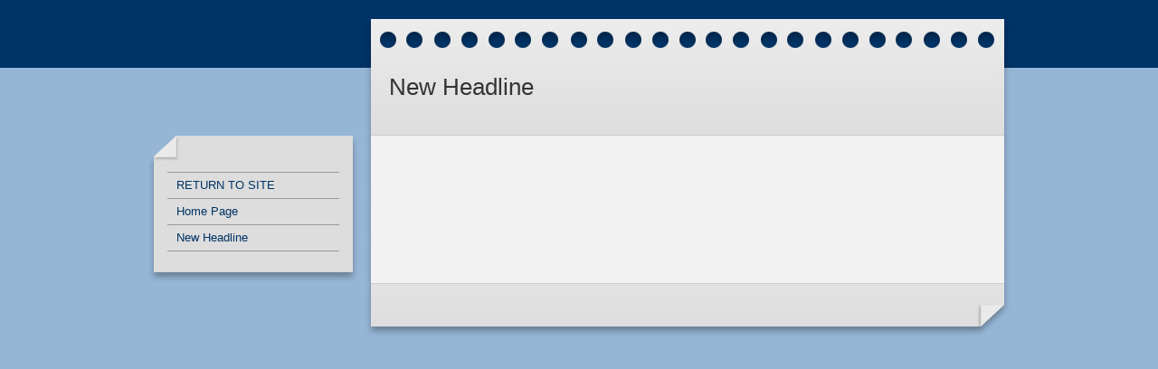

--- FILE ---
content_type: text/css
request_url: https://www.dcbulldogs.com/teacherpages/Notebook_Blue/default.css?v=042114
body_size: 2166
content:
/* ========================================================
  SOCS Teacher Page Template
  Copyright 2009 FES LLC
  Design   - Blue Notebook
  Designer - Mark Nichols
======================================================== */

@import '../shared/gallery.css?v=200812';
@import '../shared/sharing.css';

/* Resets & overrides ------------------------------------------------------ */
html {
  background: none;
}

/* Firefox has an unfortunate habit of showing the right scrollbar when a page is long and hiding
   it when the page doesn't reach below the fold, thus creating an undesireable "jump".
   This "fixes" the jump by keeping the scroll bar displayed at all times. */
html { overflow-y: scroll; }

table.no-border-cell td {
  border: none;
}

/* Links & type ------------------------------------------------------------ */
body {
  background: #96b6d6 url(images/topper_bg.gif) repeat-x;
  color: #000;
  font-family: Verdana, Arial, Helvetica, sans-serif;
  font-size: 13px;
  margin: 0;
}

/* Design framework images ------------------------------------------------- */
#wrap { 
 margin: 0 auto;
 width: 960px;
}

/* Main layout ------------------------------------------------------------- */
#title {
  background: transparent url(images/notes_top.jpg) no-repeat 240px;
  height: 150px; /* Image height */
  position: relative;
}

#title h1, #title h2, #title h3, #title h4 {
  color: #333;
  margin: 0;
}

/* Article headline */
#title h1 {
  font-weight: normal;
  font-size: 200%;
  margin-left: 270px;
  padding-top: 80px;
}

/* Article tagline */
#title h2 {
  font-size: 90%;
  font-weight: bold;
  margin-left: 270px;
}

/* Article byline */
#title h3 {
  font-size: 110%;
  position: absolute;
  right: 35px;
  top: 93px;
}

/* Article publish date */
#title h4 {
  position: absolute;
  right: 35px;
  top: 110px;
}

/* Container for the nav and article content divs */
#container {
  background: transparent url(images/notes_body.jpg) repeat-y 240px;
  overflow: auto; /* Float containment */
}

/* IE6 "overflow: auto;" is not enough to contain the float, need to trigger "hasLayout" */
body.ie6 #container { height: 1%; }

/* Navigation list of articles */
#nav {
  background: transparent url(images/nav_top.jpg) no-repeat left top;
  float: left;
  padding-top: 30px; /* Image height */
  width: 240px;  /* Image width - needed since floated */
}

#nav2 {
  background: transparent url(images/nav_bottom.jpg) no-repeat left bottom;
  overflow: auto; /* Float containment */
}

#nav ul {
  background: transparent url(images/nav_bg.jpg) repeat-y;
  margin: 0 0 25px; /* Bottom graphic height */
  padding: 10px 0;
}

#nav li {
  border-bottom: 1px solid #999;
  list-style: none;
  margin: 0 25px;
}

#nav li.first {
  border-top: 1px solid #999;
}

#nav li a {
  color: #036;
  display: block;
  padding: 6px 10px 6px 10px;
  text-decoration: none;
}

/* IE6 ignores "display: block;" rule, unless we trigger "hasLayout" */
body.ie6 #nav li a { height: 1%; }

#nav li a:hover {
  color: #666;
}

/* Article content */
#content {
  margin: 0 9px 0 249px;
  padding: 10px 15px;
}

#content3 {
  background-color: #f2f2f2;
  overflow: hidden; /* float containment */
}

/* IE6 "The IE6 Three Pixel Text-Jog" http://www.positioniseverything.net/explorer/threepxtest.html */
body.ie6 #content table { margin-right: -3px; }

/* Blogs ---------------------------------------------------------------------- */
.fullBlogArticle a:link, .fullBlogArticle a:visited, .fullBlogArticle a:hover,
.blogArticle a:link, .blogArticle a:visited, .blogArticle a:hover {
  color: #036;
}

/* Blog - Articles Displayed in Full */
.fullBlogArticle {
  border-bottom: 2px solid #036;
  margin-bottom: 2em;
  padding-bottom: 2em;
}

.fullBlogArticle .blogArtHead {
  font-size: 153.9%;
  margin: 0 0 .25em;
}

.fullBlogArticle .blogArtTag {
  font-size: 123.1%;
  margin: 0 0 .25em;
}

.fullBlogArticle .blogArtByline {
  font-size: 93%;
  font-weight: bold;
}

.fullBlogArticle .blogArtComments {
  margin: 1em 0;
  padding-left: 8px;
}

.fullBlogArticle .blogArtComments a {
  font-weight: bold;
  padding-left: 5px;
}

/* Blog - Article Abstracts */
.blogArticle {
  margin-bottom: 1em;
  padding-bottom: .5em;
}

.blogArticle .blogArtHead {
  margin: 0 0 .25em;
}

.blogArticle .blogArtTag {
  margin: 0 0 .25em;
}

.blogArticle .blogArtByline {
  font-size: 93%;
}

.blogArticle .blogArtAbs img {
  padding: 0 5px 0 8px;
}

.blogArticle .blogArtAbs span {
  font-size: 93%;
}

/* Related Sites -------------------------------------------------------------- */
.relatedSites {
  border-bottom: 1px solid #036;
  clear: both;
}

.relatedSites h3 {
  border-bottom: 1px solid #036;
  font-size: 1em;
  line-height: 1em;
  margin: 0;
  padding: 0 0 .25em;
}

.relatedSites p {
  margin: .5em;
}

.relatedSites ul {
  margin: .5em;
  padding: 0 0 0 1.2em;
}

/* Feedback ------------------------------------------------------------------- */
#feedbackBox {
  clear: both;
  padding: 2.5em 0 1em;
}
body.ie6 #feedbackBox { height: 1%; }

#feedbackBox h3 {
  background: #036 url(images/icon_feedback.gif) no-repeat scroll 3px .6em;
  color: #fff;
  font-size: 1em;
  margin: 0;
  padding: .3em 0 .3em 22px;
}

#feedbackBox table {
  font-size: .9em;
  margin-bottom: 0;
  width: 100%;
}

#feedbackBox tr.rowA td { background-color: #ddd; }
#feedbackBox th, #feedbackBox tr.rowB td { background-color: #96b6d6; }

#feedbackBox th, #feedbackBox td {
  border: 0;
  color: #000;
}

#feedbackBox th { white-space: nowrap; }

#feedbackBox th#postedBy { width: 15%; }

#feedbackBox td { vertical-align: top; }

#feedbackBox td span { display: none; }

#feedbackBox p {
  background-color: #96b6d6;
  color: #000;
  font-size: .9em;
  margin: 0;
  padding: .5em;
}

#feedbackBox a { font-weight: bold; }

#feedbackBox p a:link, #feedbackBox p a:visited {
  color: #fff;
  text-decoration: none;
}

#feedbackBox p a:hover {
  color: #fff;
  text-decoration: underline;
}

#feedbackBox .backgroundError { background-color: #d3e1ef; }

#feedbackBox .formItems label {
  display: block;
  float: left;
  text-align: right;
  width: 170px;
}

#feedbackBox p.formItems span {
  display: block;
  margin-left: 180px;
}

#feedbackBox p.formItems span label {
  display: inline;
  float: none;
  margin: 0;
  padding: 0;
  width: auto;
}

#feedbackBox .formItems input, #feedbackBox .formItems textarea { width: 95%; }

#feedbackBox #fbYes, #feedbackBox #fbNo { width: auto; }

#feedbackBox .formItems span.spacer {
  clear: both;
  display: block;
  height: 1px;
  overflow: hidden;
}

#feedbackBox .formButtons { text-align: center; }

#feedbackBox noscript {
  color: #fff;
  font-weight: bold;
}

#footer {
  background: transparent url(images/notes_bottom.jpg) no-repeat 240px 0;
  height: 100px; /* Image height */
}

#extraDiv1, #extraDiv2, #extraDiv3, #extraDiv4, #extraDiv5, #extraDiv6 {
  display: none;
}

.clearfix:after {
  visibility: hidden;
  display: block;
  font-size: 0;
  content: " ";
  clear: both;
  height: 0;
}
body.ie6 .clearfix, body.ie7 .clearfix { zoom: 1; }

.hideBlogLink {
  display: none;
}


--- FILE ---
content_type: text/css
request_url: https://www.dcbulldogs.com/css/L11/screen/vnews/ezEdit.css?v=140204
body_size: 1139
content:
/* "EZ Edit" rules for editing an article from the front-end. */
#eipWrap form {
  margin: 0;
}

#ezEdit {
  margin: 0 0 5px;
  text-align: right;
}

#ezEdit a {
  margin-left: 5px;
}

#eipContent p {
  text-align: left;
}

#eipContent p label {
  float: left;
  font-weight: bold;
  padding: 2px 5px 0 0;
  text-align: right;
  width: 15%;
}

#eipContent p input[type=text] {
  width: 80%;
}

#eipContent .actionButtons {
  text-align: center;
}

/* HTML Editor ---------------------------------------------------------------- */
#HTMLEditor p {
  font-weight: bold;
  margin: 2em 0 .25em;
}

#HTMLEditor textarea {
  width: 99%;
}

/* JavaScript Editor ---------------------------------------------------------- */
#eipContent div.js-editor {
  margin: 0 0 1em;
}

#js-editor-menu {
  background-color: #eee;
  border-top: 1px solid #666;
  *behavior: url(/javascripts/ie/cssHoverFix.htc); /* Target IE7 and below */
}

#js-editor-menu ul {
  float: left;
  list-style: none;
  margin: 0;
  padding: 0;
  width: 100%;
}

#js-editor-menu li {
  float: left;
  list-style: none;
  margin: 0;
  padding: 0;
}

#js-editor-menu a {
  display: block;
  font-weight: normal;
  outline: none;
  position: relative; /* IE6 needs to get anchor to "fill" area */
}

#js-editor-menu li a:link, #js-editor-menu li a:visited {
  color: #000;
  padding: 3px 10px;
  text-decoration: none;
}

#js-editor-menu li:hover a {
  background-color: #aecbe2;
}

/* 2nd-level */
#js-editor-menu .js-sub {
  background-color: #eee;
  border: 1px solid #bbb;
  border-top: none;
  left: -999em;
  margin: 0;
  overflow: auto;
  padding: 0;
  position: absolute;
  z-index: 99999;
}

#js-editor-menu ul li:hover ul a {
  background-color: #eee;
  color: #000;
}

#js-editor-menu ul ul li {
  border-top: 1px solid #bbb;
  float: none;
  margin: 0;
  padding: 0;
  position: relative;
}

#js-editor-menu ul li ul li a:hover {
  background-color: #dbecf3;
}

/* Ajax Dialogs - using the jQModal jQuery plugin ----------------------------- */
.jqmOverlay {
  background-color: #000;
}

#ajaxLoadingEIP.jqmWindow, #ajaxDialog.jqmWindow {
  -moz-border-radius: 15px;
  -webkit-border-radius: 15px;
  border-radius: 15px;

  -moz-box-shadow: 0 0 10px rgba(0,0,0,0.9);
  -webkit-box-shadow: 0 0 10px rgba(0,0,0,0.9);
  box-shadow: 0 0 10px rgba(0,0,0,0.9);

  background-color: #ededed;
  border: 2px solid #111;
  color: #000;
  display: none;
  position: fixed;
  top: 25%;

  /* Horiz Center */
  left: 50%;
  margin-left: -175px;
  width: 350px;
}

#ajaxLoadingEIP .jqmWindow1, #ajaxDialog .jqmWindow1 {
  -moz-border-radius: 13px;
  -webkit-border-radius: 13px;
  border-radius: 13px;

  border: 2px solid #fff;
  padding: 10px 15px;
  text-align: left;
}

/* Misc ----------------------------------------------------------------------- */
.centered {
  text-align: center;
}


.csHelpIcon {
  background: url("/vimages/backend/socs/sprite_icon16x16.png") no-repeat scroll -32px 0 rgba(0, 0, 0, 0);
  display: inline-block;
  margin-left: 0.5em;
  width: 16px;
  height: 16px;

}
.csTipSP {
  display:none;
  width:380px;
  top:150px;
  background-color: #C4D9EA;
  border: 2px solid #002C6A;
  border-radius: 10px;
  box-shadow: 0 0 10px rgba(0, 0, 0, 0.7);
  color: #000000;
  padding: 8px;
  position: absolute;
  text-align: left;
  z-index: 100;
  margin-left: 275px;
}
